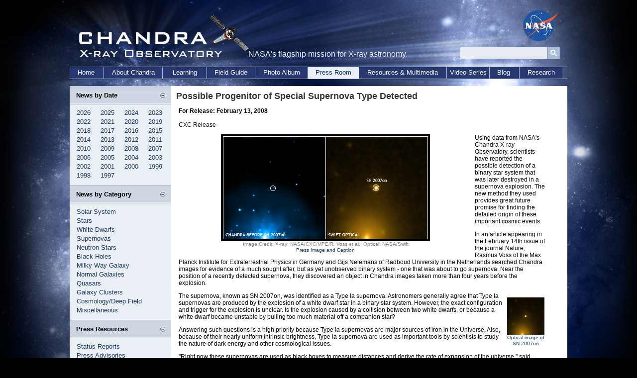

--- FILE ---
content_type: text/html; charset=UTF-8
request_url: https://xrtpub.harvard.edu/press/08_releases/press_021308.html
body_size: 24834
content:
<!DOCTYPE html PUBLIC "-//W3C//DTD XHTML 1.0 Transitional//EN"

    "http://www.w3.org/TR/xhtml1/DTD/xhtml1-transitional.dtd">

<html xmlns="http://www.w3.org/1999/xhtml" xml:lang="en" lang="en">

<head>

<meta http-equiv="Content-Type" content="text/html; charset=utf-8" />

<meta http-equiv="keywords" content="chandra, chandra press, chandra science, chandra news, chandra releases, press releases, press, science news, cxc, telescope, observatory, X-ray, astromomy, astrophysics, axaf" />

<meta http-equiv="description" content="An archive of press releases, status reports, interviews, biographies, and other materials and guidelines for the media and the public" />

<title>Chandra Press Room :: Possible Progenitor of Special Supernova Type Detected

 :: 13 February 08</title>


<link rel="stylesheet" type="text/css" media="screen" href="/incl/css/cxcpub_ws.css" title="normal" />

<!--<link rel="stylesheet" type="text/css" media="screen" href="/incl/css/cxcpub.css" title="User Style" />

<link rel="alternate stylesheet" type="text/css" media="screen" href="/incl/css/cxcpub.css" title="normal" />

<link rel="alternate stylesheet" type="text/css" media="screen" href="/incl/css/large.css" title="large" />

<link rel="alternate stylesheet" type="text/css" media="screen" href="/incl/css/larger.css" title="larger" />-->

<link rel="stylesheet" type="text/css" media="print" href="/incl/css/cxcpub_print.css" />

</head>

<body class="body">

   <div id="content_wrapper">

  <div id="skip"><a href="#main_content">Skip to Main Content</a></div> 
<!-- *********************************Start Menu****************************** -->

<script>
  (function(i,s,o,g,r,a,m){i['GoogleAnalyticsObject']=r;i[r]=i[r]||function(){
  (i[r].q=i[r].q||[]).push(arguments)},i[r].l=1*new Date();a=s.createElement(o),
  m=s.getElementsByTagName(o)[0];a.async=1;a.src=g;m.parentNode.insertBefore(a,m)
  })(window,document,'script','//www.google-analytics.com/analytics.js','ga');

  ga('create', 'UA-59094857-1', 'auto');
  ga('send', 'pageview');

</script>

<div id="header" style="position:relative;">
<div style="position:absolute; top:0px; left:0px; width:360px; height:130px;"><a href="/index.html"><img src="/graphics/top/wsn/chandra_head.gif" alt="NASA" width="360" height="130" border="0" /></a></div>
NASA's flagship mission for X-ray astronomy. 

<div style="position:absolute; top:-2px; left:892px; width:76px; height:63px;"><a href="https://www.nasa.gov" target="_blank"><img src="/graphics/top/wsn/nasa_logo.png" alt="NASA" width="76" height="63" border="0" /></a></div>
   <div style="position:absolute; top:65px; left:769px; ">

<div style="float:left; width:100%; padding-top:7px;">
<div id='cse-search-form' style='width: 100%;'></div>

<div style="float:left;">
<form name="cse" id="searchbox" action="https://chandra.si.edu/search_results.html" method="get">
<input type="hidden" name="cx" value="003361757393431828308:zeyfbwu-qxa" /><!-- Replace YOUR_CSEID with your CSE ID (!) -->
<input type="hidden" name="ie" value="utf-8" />
<input type="hidden" name="hl" value="en" />

<input name="q" type="text" title="Search..."/>

<div style="float:right;">
<input value="Go" type="image" src="/graphics/search_button_mag.jpg" width="25px" height="25px" name="sa" alt="search button image"/></div>
</form>
</div>
<style type='text/css'>
  input[type=text]{
    border: 1px solid #96a8be;
	padding: 0px 7px;
  
	width:160px;
	height:23px;
	background-color: #e9eef4;
	
	font-family:Candara, Arial, sans-serif;
    font-size:12px;
    line-height:12px;
}

  
</style>
</div>

</div>
   </div>


<div id="bottom_nav">
	<ul id="bnav_list">
	<li id="bnav_home"><a href="/">Home</a></li>
		<li id="bnav_about_chandra"><a href="/about/">About Chandra</a></li>
		<li id="bnav_education"><a href="/edu/">Learning</a></li>
		<li id="bnav_field_guide"><a href="/field_guide.html">Field Guide</a></li>
		<li id="bnav_photo_album"><a href="/photo/">Photo Album</a></li>
		<li id="bnav_press_room_current"><a href="/press/">Press Room</a></li>
		<li id="bnav_resources"><a href="/resources/">Resources & Multimedia</a></li>
		<!--<li id="bnav_multimedia"><a href="/resources/illustrations.html">Multimedia</a></li>-->
        <li id="bnav_podcasts"><a href="/resources/podcasts/">Video Series</a></li>
		<li id="bnav_blog"><a href="/blog/">Blog</a></li>
		<li id="bnav_research"><a href="/cxc/">Research</a></li>
		
	</ul>
    </div>
<!-- *********************************End Menu****************************** -->
  <br clear="all" />

<div id="main_content">

<div id="left_nav">



<div id="sec_left_top_title"><span class="subtitle">News by Date</span><script type="text/javascript">
<!--//
document.write('<div style="padding-right:12px; padding-top:3px; float:right; width:10px;"><a href="javascript::" onclick="showHide_about(\'item1\', \'button1\');" title="Show/hide items"><img src="/graphics/top/wsn/minus_blue.jpg" border="0" id="button1" name="button1" alt="Open and close menu tab" /></a></div>');
//-->
</script></div>
          
<script type="text/javascript">
<!--//
document.write('<div id="item1">');
//-->
</script>

<div style="padding-left:14px; padding-top:45px; padding-bottom:10px; background-color:#eaeff5; color:#676664; width:190px;">
	<span class="side_menu">
 		<div class="subMenu">
		<a href="/press/press_release.html">2026</a>&nbsp;&nbsp;&nbsp;&nbsp;
		<a href="/press/25_releases/">2025</a>&nbsp;&nbsp;&nbsp;&nbsp;
		<a href="/press/24_releases/">2024</a>&nbsp;&nbsp;&nbsp;&nbsp;
		<a href="/press/23_releases/">2023</a><br />
			<a href="/press/22_releases/">2022</a>&nbsp;&nbsp;&nbsp;&nbsp;
		    <a href="/press/21_releases/">2021</a>&nbsp;&nbsp;&nbsp;&nbsp;
			<a href="/press/20_releases/">2020</a>&nbsp;&nbsp;&nbsp;&nbsp;
			<a href="/press/19_releases/">2019</a><br />
			<a href="/press/18_releases/">2018</a>&nbsp;&nbsp;&nbsp;&nbsp;
			<a href="/press/17_releases/">2017</a>&nbsp;&nbsp;&nbsp;&nbsp;
			<a href="/press/16_releases/">2016</a>&nbsp;&nbsp;&nbsp;&nbsp;
			<a href="/press/15_releases/">2015</a><br />
			<a href="/press/14_releases/">2014</a>&nbsp;&nbsp;&nbsp;&nbsp;
			<a href="/press/13_releases/">2013</a>&nbsp;&nbsp;&nbsp;&nbsp;
			<a href="/press/12_releases/">2012</a>&nbsp;&nbsp;&nbsp;&nbsp;
			<a href="/press/11_releases/">2011</a><br />
			<a href="/press/10_releases/">2010</a>&nbsp;&nbsp;&nbsp;&nbsp;
			<a href="/press/09_releases/">2009</a>&nbsp;&nbsp;&nbsp;&nbsp;
			<a href="/press/08_releases/">2008</a>&nbsp;&nbsp;&nbsp;&nbsp;
			<a href="/press/07_releases/">2007</a><br />
			<a href="/press/06_releases/">2006</a>&nbsp;&nbsp;&nbsp;&nbsp;
			<a href="/press/05_releases/">2005</a>&nbsp;&nbsp;&nbsp;&nbsp;
			<a href="/press/04_releases/">2004</a>&nbsp;&nbsp;&nbsp;&nbsp;
			<a href="/press/03_releases/">2003</a><br />
			<a href="/press/02_releases/">2002</a>&nbsp;&nbsp;&nbsp;&nbsp;
			<a href="/press/01_releases/">2001</a>&nbsp;&nbsp;&nbsp;&nbsp;
			<a href="/press/00_releases/">2000</a>&nbsp;&nbsp;&nbsp;&nbsp;
			<a href="/press/99_releases/">1999</a><br />
			<a href="/press/98_releases/">1998</a>&nbsp;&nbsp;&nbsp;&nbsp;
			<a href="/press/97_releases/">1997</a>&nbsp;&nbsp;&nbsp;&nbsp;
		</div>
	</span>
</div>

<script type="text/javascript">
<!--//
document.write('</div>');
//-->
</script>

<div id="sec_left_title"><span class="subtitle">News by Category</span><script type="text/javascript">
<!--//
document.write('<div style="padding-right:12px; padding-top:3px; float:right; width:10px;"><a href="javascript::" onclick="showHide_about(\'item2\', \'button2\');" title="Show/hide items"><img src="/graphics/top/wsn/minus_blue.jpg" border="0" id="button2" name="button2"  alt="Open and close menu tab" /></a></div>');
//-->
</script></div>
          
<script type="text/javascript">
<!--//
document.write('<div id="item2">');
//-->
</script>
<div style="padding-left:14px; padding-top:45px; padding-bottom:10px; background-color:#eaeff5; color:#676664; width:190px;">
<span class="side_menu">

<a href="/press/category/solarsystem.html">Solar System</a><br />
<a href="/press/category/stars.html">Stars</a><br />
<a href="/press/category/whitedwarf_pne.html">White Dwarfs</a><br />
<a href="/press/category/snr.html">Supernovas</a><br />
<a href="/press/category/neutronstars.html">Neutron Stars</a><br />
<a href="/press/category/blackholes.html">Black Holes</a><br />
<a href="/press/category/milkyway.html">Milky Way Galaxy</a><br />
<a href="/press/category/galaxies.html">Normal Galaxies</a><br />
<a href="/press/category/quasars.html">Quasars</a><br />
<a href="/press/category/galaxyclusters.html">Galaxy Clusters</a><br />
<a href="/press/category/background.html">Cosmology/Deep Field</a><br />
<a href="/press/category/misc.html">Miscellaneous</a>
</span>
</div>
<script type="text/javascript">
<!--//
document.write('</div>');
//-->
</script>


<div id="sec_left_title2"><span class="subtitle">Press Resources</span><script type="text/javascript">
<!--//
document.write('<div style="padding-right:12px; padding-top:3px; float:right; width:10px;"><a href="javascript::" onclick="showHide_about(\'item4\', \'button4\');" title="Show/hide items"><img src="/graphics/top/wsn/minus_blue.jpg" border="0" id="button4" name="button4"  alt="Open and close menu tab" /></a></div>');
//-->
</script></div>
          
<script type="text/javascript">
<!--//
document.write('<div id="item4">');
//-->
</script>
<div style="padding-left:14px; padding-top:45px; padding-bottom:10px; background-color:#eaeff5; color:#676664; width:190px; border-bottom-color:#bbc0c6; border-bottom-width:1px; border-bottom-style:solid;">
<span class="side_menu">
<a href="/press/reports.html">Status Reports</a><br />
<a href="/press/advisories/index.html" name="PressAdvisories">Press Advisories</a><br />
<a href="/photo/chronological.html" name="ImageReleases">Image Releases</a><br />
<a href="/press/release_guidelines.html">Release Guidelines</a><br />
<a href="/photo/image_use.html">Image Use Policy</a>
</span>
</div>
<script type="text/javascript">
<!--//
document.write('</div>');
//-->
</script>

 <script type="text/javascript" language="javascript" src="/incl/scripts/show_hide.js"></script>


<div id="sec_left_short"><span class="subtitle">Web Shortcuts</span><script type="text/javascript">
<!--//
document.write('<div style="padding-right:12px; padding-top:3px; float:right; width:10px;"><a href="javascript::" onclick="showHide_aboutgray(\'item3\', \'button3\');" title="Show/hide items"><img src="/graphics/top/wsn/minus_gray.jpg" border="0" id="button3" name="button3"  alt="Open and close menu tab" /></a></div>');
//-->
</script></div>
          
<script type="text/javascript">
<!--//
document.write('<div id="item3">');
//-->
</script>
<div style="padding-left:14px; padding-top:45px; padding-bottom:10px; background-color:#cccccc; color:#676664; width:190px; border-bottom-color:#bbc0c6; border-bottom-width:1px; border-bottom-style:solid;">
<span class="side_menu">
<a href="/blog/">Chandra Blog</a><br />
<a href="/resources/feeds.html">RSS Feed</a><br />
<a href="/photo/image_use.html">Image Use Policy</a><br />
<a href="/resources/faq/index.html">Questions & Answers</a><br />
<a href="/resources/glossaryA.html">Glossary of Terms</a></span>
</div>
<script type="text/javascript">
<!--//
document.write('</div>');
//-->
</script>

<!-- *********************************Start Menu****************************** -->

<!--<div id="sec_left_short" ><span class="subtitle">Related Links</div>
<div style="padding-left:14px; padding-top:45px; padding-bottom:10px; background-color:#cccccc; color:#676664; width:190px; border-bottom-color:#bbc0c6; border-bottom-width:1px; border-bottom-style:solid;">
<span class="side_menu">

<div style="padding:8px;"><a href="/press/">Press Index</a></div>
<div style="padding:8px;"><a href="/press/press_release.html">Press Releases by Date</a></div>
<div style="padding:8px;"><a href="/press/category/snr.html">Supernovas &amp; Supernova Remnants </a></div>-->
<!--<br />
</span></div>-->


<!-- *********************************End Menu****************************** -->




<!-- *********************************Start Menu****************************** -->

<!--<div id="sec_left_short" ><span class="subtitle">Chandra @ NASA</span></div>
<div style="padding-left:14px; padding-top:45px; padding-bottom:10px; background-color:#cccccc; color:#676664; width:190px; border-bottom-color:#bbc0c6; border-bottom-width:1px; border-bottom-style:solid;">
<span class="side_menu">
<div style="padding:8px;"><a href="http://www.nasa.gov/mission_pages/chandra/main/index.html" target="_blank">Visit</a> the Chandra pages at the NASA portal (opens in new window)</div>
</span></div>-->


<!-- *********************************End Menu****************************** -->




<!-- *********************************Start Menu****************************** -->

<!--<div id="sec_left_short" ><span class="subtitle">Image Use</span></div>
<div style="padding-left:14px; padding-top:45px; padding-bottom:10px; background-color:#cccccc; color:#676664; width:190px; border-bottom-color:#bbc0c6; border-bottom-width:1px; border-bottom-style:solid;">
<span class="side_menu">

<div style="padding:8px;"><a href="/photo/image_use.html">Image Use Policy &amp; Request Form</a><br />Guidelines for utilizing images, applets, movies, and animations featured in this Web Site.</div>

</span></div>-->


<!-- *********************************End Menu****************************** -->



</div>

<div id="content">

<span class="press_title">Possible Progenitor of Special Supernova Type Detected</span>





 







<p><strong>For Release: February 13, 2008</strong><br />

<br />



CXC Release</p>



<div style="float:left; width:420px; padding-left:90px; padding-right:90px; padding-bottom:10px; text-align:center;" class="caption">

<a href="/photo/2008/ngc1404/"><img src="/photo/2008/ngc1404/ngc1404_420.jpg" alt="SN 2007on in NGC 1404" width="420" height="215" border="0" /></a><br />Image Credit: X-ray: NASA/CXC/MPE/R. Voss et al.; Optical: NASA/Swift<br /><a href="/photo/2008/ngc1404/">Press Image and Caption</a></div>







<p>Using data from NASA's Chandra X-ray Observatory, scientists have

reported the possible detection of a binary star system that was later

destroyed in a supernova explosion. The new method they used provides

great future promise for finding the detailed origin of these important

cosmic events.</p>





<p>In an article appearing in the February 14th issue of the journal

Nature, Rasmus Voss of the Max Planck Institute for Extraterrestrial

Physics in Germany and Gijs Nelemans of Radboud University in the

Netherlands searched Chandra images for evidence of a much sought after,

but as yet unobserved binary system - one that was about to go

supernova. Near the position of a recently detected supernova, they

discovered an object in Chandra images taken more than four years before

the explosion.</p>





<div style="float:right; width: 75px; margin: 1em; text-align:center;" class="caption"><a href="/photo/2008/ngc1404/more.html#ngc1404_swift"><img src="/photo/2008/ngc1404/ngc1404_swift_thm75.jpg" width="75" height="75" alt="Optical image of SN 2007on" border="0" /></a><br /><a href="/photo/2008/ngc1404/more.html#ngc1404_swift">Optical image of SN 2007on </a></div>





<p>The supernova, known as SN 2007on, was identified as a Type Ia

supernova. Astronomers generally agree that Type Ia supernovas are

produced by the explosion of a white dwarf star in a binary star system.

However, the exact configuration and trigger for the explosion is

unclear. Is the explosion caused by a collision between two white

dwarfs, or because a white dwarf became unstable by pulling too much

material off a companion star?</p>





<p>Answering such questions is a high priority because Type Ia supernovas

are major sources of iron in the Universe. Also, because of their

nearly uniform intrinsic brightness, Type Ia supernova are used as

important tools by scientists to study the nature of dark energy and

other cosmological issues.</p>




 

 <p>&quot;Right now these supernovas are used as black boxes to measure distances

and derive the rate of expansion of the universe,&quot; said Nelemans. &quot;What

we're trying to do is look inside the box.&quot;</p>





<p>If the supernova explosion is caused by material being pulled off a

companion star onto the white dwarf, fusion of this material on the

surface of the star should heat the star and produce a strong source of

X-radiation prior to the explosion. Once the supernova explosion

occurs, the white dwarf is expected to be completely destroyed and then

would be undetectable in X-rays. In the merger scenario, the intensity

of X-ray emission prior to the explosion is expected to be much weaker.</p>



<p>Based on the detection of a fairly strong X-ray source at approximately

the position of SN 2007on 4 years before the explosion, Voss and

Nelemans conclude that the data support the scenario where matter is

pulled off a companion star. The small number of X-ray sources in the

field implies that there is only a small chance of an unrelated source

being so close by coincidence. Also, the X-ray source has similar

properties to those expected for fusion on a white dwarf, unlike most

X-ray sources in the sky.</p>





<p>However, in follow-up studies, Voss, Nelemans and colleagues Gijs

Roelofs (Harvard-Smithsonian Center for Astrophysics, Cambridge, Mass.)

and Cees Bassa (McGill University, Canada) used higher-quality optical

images to better determine the supernova's position. This work, which is

not yet published, shows a small, but significant difference in the

measured positions of the supernova and the X-ray source, suggesting the

source may not be the progenitor.</p>



<p>Follow-up Chandra observations hint that the X-ray object has

disappeared, but further observations are needed to finally decide

whether the source was the progenitor or not.</p>





<p>The team is also applying this new method to other supernovas and has

high hopes that they will eventually succeed in identifying the elusive

cause of at least some of these explosions.</p>







<p>&quot;We're very excited about opening up a new way of studying supernovas,

even though we're not sure that we've seen this particular stellar bomb

before it exploded,&quot; said Gijs Roelofs. &quot;We're very confident that

we'll learn a lot more about these important supernovas in the future.&quot;</p>





<p>Voss agrees that, even if the X-ray source is not found to be the

progenitor of SN 2007on, the hunt is worth the effort.</p>





<p>&quot;Finding the progenitor to one of these Type Ia supernovas is a great

chase in astronomy right now,&quot; he said. &quot;These supernovas are great

tools for studying dark energy, but if we knew more about how they form

they might become even better tools.&quot;</p>





<p>Rasmus Voss receives support from the Excellence Cluster Universe in

Garching, Germany. NASA's Marshall Space Flight Center, Huntsville,

Ala., manages the Chandra program for the agency's Science Mission

Directorate. The Smithsonian Astrophysical Observatory controls science

and flight operations from the Chandra X-ray Center in Cambridge, Mass</p>





<div style="text-align: center;">

Additional information and images are available at:<br />

<a href="/edu/touch/">http://chandra.harvard.edu/</a><br />

and<br />

<a href="http://chandra.nasa.gov">http://chandra.nasa.gov</a><br />

</div>







<p> <b>MEDIA CONTACTS</b><br /><br />



Jennifer Morcone<br />

Marshall Space Flight Center, Huntsville, Ala.<br />

256-544-7199<br />

<a href="mailto:jennifer.j.morcone@nasa.gov">jennifer.j.morcone@nasa.gov</a><br />

<br />



Megan Watzke<br />

Chandra X-ray Center, Cambridge, Mass.<br />

617-496-7998<br />

<a href="mailto:mwatzke@cfa.harvard.edu">mwatzke@cfa.harvard.edu</a>

</p>





<br /><br />







  <br clear="all" />

        <div id="footer">

	<div style="border-top-color:#666666; border-top-style:dotted; border-top-width:1px; width:93%; float:left;">

	<div style="float:left; width:100%" class="text">
		<div style="padding-top:5px;">
			<div style="padding-bottom:5px;">
			<a href="/index.html">CXC Home</a> | <a href="/search.html">Search</a> | <a href="/help.html">Help</a> | <a href="/photo/image_use.html">Image Use Policy</a> | <a href="/photo/chronological.html">Latest Images</a> | <a href="https://www.si.edu/privacy">Privacy</a> | <a href="https://www.nasa.gov/accessibility">Accessibility</a> | <a href="/resources/glossaryA.html">Glossary</a> | <a href="/resources/faq/index.html">Q&amp;A</a> 
            </div>
			<div style="padding-top:5px;">
            <a href="/photo/xml/"><img src="/graphics/top/icon.wd.xml.gif" width="24" height="11" alt="RSS Feed" border="0" /></a>&nbsp;<a href="/photo/xml/">Photo</a> | <a href="/press/xml/"><img src="/graphics/top/icon.wd.xml.gif" width="24" height="11" alt="RSS Feed" border="0" /></a>&nbsp;<a href="/press/xml/">Press</a> | <a href="/blog/"><img src="/graphics/top/icon.wd.xml.gif" width="24" height="11" alt="Blog Icon Image" border="0" /></a>&nbsp;<a href="/blog/">Blog</a> | <a href="/resources/feeds.html"><img src="/graphics/top/icon.wd.xml.gif" width="24" height="11" alt="Blog" border="0" /></a>&nbsp;<a href="/resources/feeds.html">More Feeds</a>
        </div>
           </div>
          </div>



<div style="clear: left; float:left; width:100%;">

	<div style="float:left; width:49%; padding-top:20px;">		
		<div class="footer" style="padding-bottom:18px;">
		[News by email: <a href="/chronicle/news_priv.html">Chandra Digest</a>]<br />
[Contact us: <a href="mailto:cxcpub@cfa.harvard.edu">cxcpub@cfa.harvard.edu</a>]
		</div>
        <div style="padding-top:25px;"><span class="footer">Harvard-Smithsonian Center for Astrophysics<br />60 Garden Street, Cambridge, MA 02138 USA<br />Phone: 617.496.7941 Fax: 617.495.7356</span>
        <br /><br />
        <!--Text Size:<br />
		<a title="normal text" href="?set=cxcpub"><img src="/graphics/font_normal.jpg" alt="normal font" width="15" height="17" border="0" /></a>
<a title="large text" href="?set=large"><img src="/graphics/large_font.jpg" alt="large font" width="16" height="17" border="0" /></a>
		<a title="larger text" href="?set=larger"><img src="/graphics/font_larger.jpg" alt="larger font" width="19" height="17" border="0" /></a>-->
        </div>
       </div>

<div style="float:right; width:50%; padding-top:20px;">
<div>
<map name="logos" id="logos">
<area shape="circle" coords="26,24,20" alt="NASA's Home Page" href="https://www.nasa.gov/" target="_blank" />
<area shape="circle" coords="72,25,19" alt="Smithsonian's Home Page" href="https://www.si.edu/" target="_blank" />
<area shape="circle" coords="112,22,18" alt="CXC Home Page" href="https://chandra.harvard.edu" />
</map>
<img src="/graphics/pub/logos.gif" width="137" height="51" border="0" usemap="#logos" alt="Image Map for NASA's, Smithsonian and Chandra's Home Pages" />
</div>
<div style="padding-top:20px;" >
<span class="footer">Operated for NASA by SAO<br />This site was developed with funding from NASA under Contract NAS8-03060.</span>
</div>
</div>
</div>
</div>
<!--<script src="https://www.google-analytics.com/urchin.js" type="text/javascript">
</script>
<script type="text/javascript">
_uacct = "UA-123456-1";
urchinTracker();
</script>-->

<br clear="all" />

<!-- START OF SmartSource Data Collector TAG -->
<!-- Copyright (c) 1996-2012 Webtrends Inc.  All rights reserved. -->
<!-- Version: 9.4.0 -->
<!-- Tag Builder Version: 4.0  -->
<!-- Created: 3/22/2012 5:40:28 PM -->
<script src="/incl/scripts/webtrends.js" type="text/javascript"></script>
<!-- ----------------------------------------------------------------------------------- -->
<!-- Warning: The two script blocks below must remain inline. Moving them to an external -->
<!-- JavaScript include file can cause serious problems with cross-domain tracking.      -->
<!-- ----------------------------------------------------------------------------------- -->
<script type="text/javascript">
//<![CDATA[
var _tag=new WebTrends();
_tag.dcsGetId();
//]]>
</script>
<script type="text/javascript">
//<![CDATA[
_tag.dcsCustom=function(){
// Add custom parameters here.
//_tag.DCSext.param_name=param_value;
}
_tag.dcsCollect();
//]]>
</script>
<noscript>
<div><img alt="DCSIMG" id="DCSIMG" width="1" height="1" src="//logs1.smithsonian.museum/dcsx49imdadzpxzz2hqgi3i9h_5i4g/njs.gif?dcsuri=/nojavascript&amp;WT.js=No&amp;WT.tv=9.4.0&amp;dcssip=www.chandra.harvard.edu"/></div>
</noscript>
<!-- END OF SmartSource Data Collector TAG -->

<div align="right">Revised: June 08, 2022
</div>

</div>

</div>

   </div>

<br clear="all" /><br /><br />

</div>





</body>

</html>





--- FILE ---
content_type: text/css
request_url: https://xrtpub.harvard.edu/incl/css/cxcpub_ws.css
body_size: 48737
content:
html, body { margin: 0; padding: 0; }
body {
	text-align:center;
	background-color:#000;
	background-image:url('/graphics/top/wsn/bg.jpg');
	background-repeat:no-repeat;
	background-position: top;
	font-family:Arial, Helvetica, sans-serif;
	font-size:12px;
	}

p a:link {text-decoration: none; color:#3a80f4 } 
p a:visited {text-decoration: none; color:#3a80f4 }
p a:active {text-decoration: none; color: #3a80f4;}
p a:hover {text-decoration: none; color: #73767b;}

h2 {
color:#333333;
font-family:Arial, Helvetica, sans-serif;
font-variant:small-caps;
font-size:18px;
margin:0;
padding:0;
}

h3 {
font-family:Arial, Helvetica, sans-serif;
font-variant:small-caps;
font-weight:700;
color:#333333;
font-size: 18px;
}

h4 {
font-family:Arial, Helvetica, sans-serif;
font-variant:small-caps;
font-weight:700;
color:#333333;
font-size: 14px;
margin:0;
padding:0;
}

/*style for new site needed for old site lp 03/28/12*/
.side_menu {
	font-size:10pt;
	color:#4c4c4c;
	font-family: Arial, Helvetica, sans-serif;
	line-height:18px;
	}
.subtitle {
	font-size:10pt;
	font-weight:bold;
	font-family: Arial, Helvetica, sans-serif;
	color:#000000;
	}
#sec_left_top_title{
	width:191px;
	margin-right:6px;
	float:left;
	background-image:url(/graphics/top/wsn/sec_left_top_title_bg.jpg);
	background-repeat:repeat-x;
	height:26px;
	padding-left:13px;
	padding-top:11px;
}

#sec_left_title{
	width:191px;
	margin-right:6px;
	float:left;
	background-image:url(/graphics/top/wsn/sec_left_title_bg.jpg);
	background-repeat:repeat-x;
	height:26px;
	padding-left:13px;
	padding-top:11px;
}

#sec_left_title2{
	width:191px;
	margin-right:6px;
	float:left;
	background-image:url(/graphics/top/wsn/sec_left_title_bg.jpg);
	background-repeat:repeat-x;
	height:26px;
	padding-left:13px;
	padding-top:11px;
}

#sec_left_title3{
	width:191px;
	margin-right:6px;
	float:left;
	background-image:url(/graphics/top/wsn/sec_left_title_bg.jpg);
	background-repeat:repeat-x;
	height:26px;
	padding-left:13px;
	padding-top:11px;
}

#sec_left_short{
	width:191px;
	margin-right:6px;
	float:left;
	background-image:url(/graphics/top/wsn/sec_left_short_bg.jpg);
	background-repeat:repeat-x;
	height:26px;
	padding-left:13px;
	padding-top:11px;
}

#sec_left_short2{
	width:191px;
	margin-right:6px;
	float:left;
	background-image:url(/graphics/top/wsn/sec_left_short_bg.jpg);
	background-repeat:repeat-x;
	height:26px;
	padding-left:13px;
	padding-top:11px;
}

#sec_left_mid_title{
	width:556px;
	float:left;
	background-image:url(/graphics/top/wsn/sec_right_top_title_bg.jpg);
	background-repeat:repeat-x;
	height:26px;
	padding-left:13px;
	padding-top:11px;
}

#sec_left_bottom_title{
	width:556px;
	float:left;
	background-image:url(/graphics/top/wsn/sec_left_bottom_title_bg.jpg);
	background-repeat:repeat-x;
	height:26px;
	padding-left:13px;
	padding-top:11px;
}


p {
padding-left:5px;
padding-right:8px;
}

/*body {
	background-color: #000000;
	color: #000000;
	font-family: sans-serif;
	font-size: 12px;
}*/
/* new styles for wide screen */

.mission {
background-image:url(/graphics/ws/ltBlue_bg.jpg);
width:365px;
height:45px;
padding-left:10px;
padding-top:5px;
padding-right:5px;
padding-bottom:3px;
border-top-color:#223850;
border-top-style:dotted;
border-top-width:1px;
border-left-color:#b6bbd9;
border-left-style:solid;
border-left-width:1px;
border-right-color:#b6bbd9;
border-right-style:solid;
border-right-width:1px;
}

/*photo album icons*/
.pa_icon {
width:28px;
float:left;
}
.pa_icon_text {
width:140px;
float:left;
padding-top:7px;
text-align:left;
}
.pa_icon_wrap {
float:left;
width:170px;
padding:0px;
clear:both;
}
.pa_icon_wrap_last {
float:left;
width:170px;
padding-bottom:5px;
clear:both;
}

/*photo album more page */
.more_wrapper {
width:585px;
float:left;
margin:5px;
clear:both;
}
.more_number {
float:left;
width:15px;
}
.more_number_over_ten {
float:left;
width:20px;
}
.more_image {
float:left;
width:75px;
padding:5px;
text-align:center;
}
.more_image_multi {
float:left;
width:580px;
padding:5px;
text-align:center;

}
.more_caption {
float:left;
padding:5px;
width:470px;
}
.more_caption_multi {
float:left;
padding:5px;
width:580px;
padding-left:15px;
clear:both;
}

/*photo album anim page */
.anim_wrapper {
width:585px;
float:left;
margin:5px;
clear:both;
}
.anim_image {
float:left;
width:100px;
padding:5px;
text-align:center;
}
.anim_caption {
float:left;
padding:5px;
width:460px;
}

/*resources section*/
.resources_box_wrapper {
float:left;
width:100%;
background-image:url(/graphics/ws/resources_bg.jpg);
background-repeat:repeat-x; 
background-position:bottom;
border-bottom-style:dotted;
border-bottom-color:#666666;
border-bottom-width:1px;
clear:both;
margin-bottom:15px;
}
.resources_thm {
width:85px;
float:left;
padding-left:5px;
padding-right:5px;
}

.resources_pins_thm {
width:150px;
float:left;
padding-left:5px;
padding-right:5px;
}

.animations_thm {
width:110px;
float:left;
padding-left:5px;
padding-right:5px;
}
.resources_thm_multi {
width:auto;
padding-left:5px;
padding-right:5px;
padding-bottom:10px;
float:left;
clear:both;
}
.resources_text {
width:500px;
float:left;
padding-left:5px;
padding-right:5px;
}
.animations_text {
width:400px;
float:left;
padding-left:5px;
padding-right:5px;
}
.resources_download_wrapper {
float:left;
width:100%;
}
.resources_download {
padding-left:10px;
width:85px;
padding-top:10px;
padding-right:5px;
padding-bottom:10px;
float:left;
}

.resources_pins_link {
padding-left:10px;
padding-top:10px;
padding-right:5px;
padding-bottom:10px;
float:left;
}

.resources_download_links {
width:500px;
float:left;
padding-top:10px;
padding-right:5px;
padding-bottom:10px;
}


.left_press a:hover {
color:#666666;
}
.leftside_podcast {
background-image:url(/graphics/ws/ltBlue_bg.jpg);
background-repeat:repeat;
width:inherit;
padding-left:3px;
}
.image {
padding:5px;
}

.web_shortcuts span {
padding-right:5px;


}
.web_shortcuts a {
color:#000000;
text-decoration:none;
}
.web_shortcuts a:hover {
color: #888888;
   text-decoration:none;
   }
.leftside_bg {
background-image:url(/graphics/ws/podcasts_bg.jpg);
background-repeat:repeat-x;
height:26px;
font-size:15px;
font-family:Arial, Helvetica, sans-serif;
/*font-family:"Bank Gothic";*/
/*font-variant:small-caps;*/
font-weight:500;
text-align:left;
padding-left:5px;
color:#333333;
}   
.leftside_bg_white {
background-image:url(/graphics/ws/star_bg.jpg);
background-repeat:repeat-x;
height:26px;
font-size:15px;
font-family:Arial, Helvetica, sans-serif;
/*font-family:"Bank Gothic";*/
/*font-variant:small-caps;*/
font-weight:500;
text-align:right;
width:100%;
color:#333333;
}
.homeNav {
/*margin-top:16px;*/
font-size:15px;
width: 99%;
height: 22px;
font-family:Arial, Helvetica, sans-serif;
/*font-family:"Bank Gothic";*/
/*font-variant:small-caps;*/
font-weight:500;
text-align:right;
color:#003366;
 border-bottom-color:#aebfd7;
   border-bottom-style:dotted;
   border-bottom-width:1px;
   /*float:right;*/
   clear:both;
}

.homeNav a {
padding-right:1px;
text-align:right;
text-decoration:none;
color:#003366;
}
.homeNav a:hover {
text-align:right;
text-decoration:none;
color:#667e9b;
}

.page_title {
color:#333333;
font-family:Arial, Helvetica, sans-serif;
/*font-family:"Bank Gothic";*/
font-variant:small-caps;
font-size:18px;
}
.press_title {
color:#333333;
font-size:18px;
/*font-stretch:expanded;*/
font-family:Arial, Helvetica, sans-serif;
font-weight:800;
}
p.intro {
border-bottom-color:#aebfd7;
border-bottom-style:dotted;
border-bottom-width:1px;
padding-bottom:10px;
}
#content_wrapper {
	width:1000px;
margin-right:auto; 
margin-left:auto; 
/*background-image:url(/graphics/top/wsn/black_trans_bg.png);
background-repeat:repeat;*/
margin-top:10px;
height:100%;	
	
/*float:left;
width:796px;
background-color:#ffffff;
margin-top:10px;
margin-left:10px;
padding-bottom:20px;
overflow:hidden;
*/
}
#content_wrapper_skymap {
width:1000px;
margin-right:auto; 
margin-left:auto; 
/*background-image:url(/graphics/top/wsn/black_trans_bg.png);*/
background-repeat:repeat;
margin-top:10px;
height:100%;		
	
/*float:left;
width:995px;
margin-top:10px;
margin-left:10px;
padding-bottom:20px;*/

}
* html #content_wrapper{
  height: 1%; /* So IE plays nice */
}


#banner {
	width: 769px;
	height: 90px;
	padding: 0px;
	margin: 0px;
}

#header {
	width:933px; 
	height:23px; 
	margin-right:auto; 
	margin-left:auto; 
	margin-top:22px;
	margin-bottom:11px;
	background-image:url('/graphics/top/wsn/header.png');
	background-repeat:no-repeat;
	color:#e9eef4;
	font-size:16px;
	font-family:Arial, Helvetica, sans-serif;
	padding-top:78px;
	padding-left:38px;
position:relative;
	}
	
	#search {
		float:left; 
		padding-left:7px; 
		width:194px; 
		height:24px; 
		background-image:url('/graphics/top/wsn/search_bg.jpg'); 
		background-repeat:no-repeat; 
		}
A:link {text-decoration: none; color: #1a3862;}
A:visited {text-decoration: none; color: #1a3862; }
A:hover {text-decoration: none; color: #73767b; }
A:active {text-decoration: none; color: #73767b; }
	
#wrapper {
/*position:relative;*/
margin-right:auto; 
margin-left:auto; 
overflow:hidden;
/*float:left;*/
width:1000px;
	
/*background-color:#000000;*/
}
#wrapper_skymap {
float:left;
	width: 933px;
	margin-bottom:11px;
	/*background-image:url(/graphics/ws/skymap_bg.jpg);*/
	/*background-repeat:repeat-x;*/
}
#main_header {
	width:933px; 
	height:23px; 
	margin-right:auto; 
	margin-left:auto; 
	margin-top:22px;
	margin-bottom:11px;
	/*background-image:url('/graphics/top/wsn/header.png');
	background-repeat:no-repeat;
	color:#e9eef4;*/
	font-size:16px;
	font-family:Arial, Helvetica, sans-serif;
	padding-top:78px;
	padding-left:38px;
position:relative;
/*width:933px; 
height:23px;*/
/*padding: 0px;
	margin: 0px;
display: block;	
clear: both;*/
/*background-color:#000000;*/
}
#header_shadow {
	display: block;
	width: 100%;
	height: 7px;
	padding:0px;
	margin:0px;
	background-image: url(/graphics/ws/header_shadow.gif);
	background-repeat: repeat-x;
	background-color: #fff;
	clear:both;
}
#header_shadow_bottom {
	display: block;
	width: 100%;
	height: 6px;
	padding:0px;
	margin:0px;
	background-image: url(/graphics/ws/shadowAlpha.png);
	background-repeat: repeat-x;
	/*background-color: #fff;*/
	clear:both;
}
#main_nav {
width:796px;
height:30px;
color:#FFFFFF;
background-color:#0c2d50;
border-top-color:#FFFFFF;
border-top-style:dashed;
border-top-width:1px;
border-bottom-color:#FFFFFF;
border-bottom-style:dotted;
border-bottom-width:1px;
}


#main_nav a {
text-decoration:none;
color:#ffffff;
}
#nav_list {
font-weight:500;
font-size:14px;
font-family:Arial, Helvetica, sans-serif;
/*font-family:"Bank Gothic";*/
/*font-variant:small-caps;*/
	display: inline;
	list-style: none;
	margin: 0px;
		
}

#nav_list li {
margin:5px;
	float: left;
	padding-right:4px;
	padding-top:2px;
	padding-bottom:2px;
}
#nav_list li:hover {
background-color:#99FF00;

}
#main_content {
/*padding-top:10px;*/
float:left;
clear:both;
width:100%;
overflow: hidden;
background-color:#FFFFFF;
text-align:left;
/*background-image:url(/graphics/ws/ltBlue_bg.jpg);*/
/*background-color:#ffffff;*/
}
#content {
float:left;
background-color:#ffffff;
width:75%;
padding-top:10px;
padding-left:2px;
margin-left:2px;
margin-right:2px;
}
/*or the chronical pages lp-12/14/2011*/
#content_chron {
float:left;
background-color:#ffffff;
width:73%;
padding-left:2px;
margin-left:2px;
margin-right:2px;
}

#content_map {
float:left;
background-color:#000000;
width:100%;
/*padding-left:4px;*/
/*overflow-x: hidden;
overflow-y: hidden;*/
/*border-left-color:#b5c4d2;
border-left-style:solid;
border-left-width:thin;*/
}
/*style for pages with right colunm pictures*/
#content_text {
width:65%;
float:left;
/*padding-left:4px;
padding-right:0px;*/

}

#images_right {
width:33%;
float:right;
padding-bottom:2000px;
margin-bottom:-2000px;
background-image:url(/graphics/ws/ltBlue_bg.jpg);
 border-top-color:#aebfd7;
   border-top-style:dotted;
   border-top-width:1px;
}


#left_nav {
/*float:left;
width:20%;
padding-bottom:2000px;
margin-bottom:-2000px;
	background-image:url(/graphics/ws/ltBlue_bg.jpg);*/
/*background-color:#FFFFFF;*/
/*border-right-color:#b5c4d2;
border-right-style:solid;
border-right-width:thin;*/

width:204px;
	margin-right:6px;
	float:left;
	background-color:#bababa;
	padding-bottom:2000px; margin-bottom:-2000px;

}
#middle_content {
float:left;
width:64%;
background-color:#FFFFFF;
}
#about_middle {
float:left;
width:100%;
margin:0px;
padding-bottom:5px;
}
#right_multimedi {
float:right;
width:35%;
background-color:#FFFFFF;

}
#right_multimedi_first {
width:100%;
padding-left:3px;
background-color:#FFFFFF;

}
#right_multimedi_second {
width:100%;
padding-left:10px;
background-color:#FFFFFF;

}
#right_multimedi_cloud {
float:left;
width:95%;
padding-left:2px;
background-color:#FFFFFF;
border-color:#e9eef4;
border-style:solid;
border-left-width:thin;
}
#footer {
/*width:610px;*/
background-color: #ffffff;
padding-bottom:10px;
padding-left:5px;
padding-right:5px;
padding-top:5px;

}
#btm_multimedi {
width:100%;
background-color:#FFFFFF;
float:left;
}
#chron_multimedi {
float:left;
background-image:url(/graphics/ws/chron_multimedi.jpg);
background-repeat:no-repeat;
width:49%;
height:99px;
padding-top:33px;
padding-bottom:5px;
}

#nn_multimedi {
float:left;
background-image:url(/graphics/ws/nn_multimedi.jpg);
background-repeat:no-repeat;
width:49%;
height:99px;
padding-top:33px;
padding-bottom:5px;

}
#blog_multimedi {
float:left;
background-image:url(/graphics/ws/blog_multimedi.jpg);
background-repeat:no-repeat;
width:100%;
height:200px;
padding-top:33px;
padding-bottom:5px;
}
.btm_multi_titles {
	font-family:Arial, Helvetica, sans-serif;
/*font-family:"Bank Gothic";*/
font-size:13px;
font-weight:700;
color:#114170;
text-align:left;
padding-left:10px;
}
.btm_multi_titles a {
text-decoration:none;
color:#114170;
}
.btm_multi_titles a:hover {
text-decoration:none;
color:#888888;;
}
.btm_multi_text {
font-family:Arial, Helvetica, sans-serif;
font-size:12px;
color:#333333;
padding-top:5px;
padding-left:5px;
padding-right:25px;
}


/*rounded corner box - black */

.roundcont_black {
	width: 100%;
	background-color: #000000;
	color: #000000;
	
}

.roundcont_black p {
	margin: 0 10px;
	color:#FFFFFF;
}

.roundtop_black { 
	background: url(/graphics/top/ws/tr_black.gif) no-repeat top right; 
}

.roundbottom_black {
	background: url(/graphics/top/ws/br_black.gif) no-repeat top right;
}
img.corner {
   width: 10px;
   height: 10px;
   border: none;
   display: block !important;
}

img.cornerBottom {
 /*  width: 161px;*/
   height: 10px;
   border: none;
   display: block !important;
}



/* left navigation */

.mainDiv
{
/*margin:1px;*/
}
.mainDiv span {
padding-right:2px;


}
.topItem
{
font-size:15px;
background-repeat:no-repeat;
width: 100%;
height: 22px;
font-family:Arial, Helvetica, sans-serif;
/*font-family:"Bank Gothic";*/
/*font-variant:small-caps;*/
font-weight:500;
text-align:right;
padding-bottom:0px;
/*text-indent:15px;*/

color:#003366;
background:url(/graphics/ws/menu_minus2.jpg) no-repeat 0 0;
}

.topItemOver
{
font-size:15px;
background-repeat:no-repeat;
width: 100%;
height: 22px;
font-family:Arial, Helvetica, sans-serif;
/*font-family:"Bank Gothic";*/
/*font-variant:small-caps;*/
font-weight:500;
text-align:right;
/*text-indent:15px;*/
/*padding:3px;*/

background: url(/graphics/ws/menu_minus2.jpg) no-repeat 0 0;
color:#667e9b;
cursor:default; 
}

.topItemClose
{
font-size:15px;
background-repeat:no-repeat;
width: 100%;
height: 22px;
font-family:Arial, Helvetica, sans-serif;
/*font-family:"Bank Gothic";*/
/*font-variant:small-caps;*/
font-weight:500;
text-align:right;
/*text-indent:15px;*/
/*padding:3px;*/
 border-bottom-color:#aebfd7;
   border-bottom-style:dotted;
   border-bottom-width:1px;
color:#223850;
background: url(/graphics/ws/menu_plus2.jpg) no-repeat 0 0;

}


.topItemCloseOver
{
font-size:15px;
background-repeat:no-repeat;
width: 100%;
height: 22px;
font-family:Arial, Helvetica, sans-serif;
/*font-family:"Bank Gothic";*/
/*font-variant:small-caps;*/
font-weight:500;
text-align:right;
/*text-indent:15px;*/
/*padding:3px;*/
border-bottom-color:#aebfd7;
   border-bottom-style:dotted;
   border-bottom-width:1px;
color:#667e9b;
background: url(/graphics/ws/menu_plus2.jpg) no-repeat 0 0;

}

.dropMenu
{


}

.subMenu
{
display:block;


}
.subMenu span {
padding-right:5px;
}
.subItem
{ 
clear:left;
font-size:13px;
font-family:Arial, Helvetica, sans-serif;
/*font-family:"Bank Gothic";*/
/*font-variant:small-caps;*/
font-weight:500;
   height: 15px;
	
   border-bottom-color:#aebfd7;
   border-bottom-style:dotted;
   border-bottom-width:1px;
   text-align:right;
}

.subItem a
{
   text-decoration: none;
   color: #000000;
}

.subItemOver
{
font-family:Arial, Helvetica, sans-serif;
font-size:13px;
/*font-family:"Bank Gothic";*/
/*font-variant:small-caps;*/
font-weight:500;
    height: 15px;
	
   border-bottom-color:#aebfd7;
   border-bottom-style:dotted;
   border-bottom-width:1px;
   color: #888888;
   text-align:right;
}


.subItemOver  a
{

   color: #888888;
   text-decoration:none;

   
}

.drop
{
border-right-color: #0e416e;
border-right-style:solid;
border-left-width:thin;
}

/* Tag Cloud styles */
.tag_cloud
    {padding: 3px; text-decoration: none;
    font-family: verdana;     }
.tag_cloud:link  { color: #28538a; }
.tag_cloud:visited { color: #0139b4; }
.tag_cloud:hover { color: #28538a; background: #000000; }
.tag_cloud:active { color: #28538a; background: #000000; }


/* end */
ul {
	font-family: sans-serif;
	font-size: 12px;
	list-style-position: outside;
}

ul.arrowblue2 {
	list-style-image: url(/graphics/bullets/arrowblue_sm.gif);
}
ul.tinyblue {
	list-style-image: url(/graphics/tinybullet_ltblue.jpg);
}
ul.bullet2 {
	list-style-image: url(/graphics/bullets/bullet2.gif);
}

ol {
	font-family: sans-serif;
	font-size: 12px;
	list-style-position: outside;
}

ol.letters {
	list-style-type: upper-alpha;
}

ol.numbers {
	list-style-type: decimal;
}

p {
	font-family: sans-serif;
	font-size: 12px;
	font-style: normal;
	font-weight: normal;
}

table {
	font-size: 12px;
}

td {
	font-family: sans-serif;
	font-size: 12px;
}

td.bgblack {
	background-color: #000000;
}
.bgblue {
	background-color: #4169A5;
}
.bgltgray {
	background-color: #eeeeee;
}
.newBlue {
	background-image: url(/graphics/misc/e9eef4.gif);
}
td.bglines {
	background-image: url(/graphics/boxes/photo_whiteback.gif);
}
td.bglines2 {
	background-image: url(/graphics/boxes/photo_whiteback2.gif);
}
.ltblue {
	background-image: url(/graphics/boxes/back_lightblue.gif);
	background-repeat: repeat;
}
.blueback {
	background-image: url(/graphics/photo/bluebox/photo_blueback.gif);
	background-repeat: repeat-y;
}
td.titleback {
	background-image: url(/graphics/photo/bluebox/title_back.gif);
}
td.backmenu {
	background-image: url(/graphics/guestbook/final_backmenu_02.gif);
}
table.vertdots {
	background-image: url(/graphics/press/perf_vert.gif);
}
td.dots {
	background-image: url(/graphics/misc/perf.gif);
}
td.white {
	background-image: url(/graphics/boxes/white.jpg);
}

.align img {
	display: block;
}

.bgblack {
	background-color: #000000;
}

ul.arrowblue1 {
	list-style-image: url(/graphics/bullets/arrowblue_lg.gif);
}

ul.bullet {
	list-style-image: url(/graphics/bullets/bullet.gif);
}

ul.fourdots {
	list-style-image: url(/graphics/bullets/4dots.gif);
}

.blue {
	color: #4169A5;
}

.body {
	color: #000000;
	font-family: sans-serif;
	font-size: 12px;
}

.bold {
	font-weight: 700;
}
.boldgray {
	font-weight : 700;
    font-family : sans-serif;
	font-size : 12px;
	color: #5B5B5B;
}

.caption {
	color: #808080;
	font-family: sans-serif;
	font-size: 10px;
	line-height: 12px;
	}

.footer {
	color: #808080;
	font-family: sans-serif;
	font-size: 12px;
}

.header {
	background-color: transparent;
	color: #4169A5;
	font-family: sans-serif;
	font-size: 13px;
	font-weight: 700;
}
.white {
color:#FFFFFF;
padding-left:5px;
font-family:Arial, Helvetica, sans-serif;
/*font-family:"Bank Gothic";*/
/*font-variant:small-caps;*/
font-size:16px;
font-weight:500;
}
.heading {
font-size:14px;
font-family:Arial, Helvetica, sans-serif;
/*font-family:"Bank Gothic";*/
/*font-variant:small-caps;*/
font-weight:500;
color:#003366;
	/*background-color: #FFFFFF;
	color: #000000;
	font-family: sans-serif;
	font-size: 14px;
	font-weight: 700;*/
}
.heading a {
text-decoration:none;
color:#003366;
}
.heading a:hover {
text-decoration:none;
color:#5b6976;
}

.topHeading {
	color: #003466;
	font-family: sans-serif;
	font-size: 13px;
	font-weight: 700;
}
.topSubheading {
	color: #003466;
	font-family: sans-serif;
	font-size: 11px;
	font-weight: 700;
}
.illustrationsTitle {
	color: #5A5959;
	font-family: "Book Antiqua", Garamond, "Bookman Old School", "Bell MT", "Times New Roman", serif;
	font-size: x-large;
}

.italic {
	font-family: sans-serif;
	font-size: 12px;
	font-style: italic;
}

.red {
	color: #FF0000;
}

.small {
	font-size: 11px;
}

/*.white {
	color: #FFFFFF;
	font-family: sans-serif;
	font-size: 12px;
}
*/
.whitebold {
	color: #FFFFFF;
	font-family: sans-serif;
	font-size: 12px;
	font-weight: 700;
}
.graySmall {
	color: #5A5959;
	font-size: 11px;
	font-family: sans-serif;
}

/* ----------- Top Rollovers --------- */

#rollover_home {
	position: absolute;
	top: 82px;
	left: 198px;
	width: 282px;
	height: 18px;
	background-image: url("/graphics/chronicle/rollover_home.gif");
	display: none;	
}

#rollover_home span {
	display: none;
}

#rollover_archives {
	position: absolute;
	top: 82px;
	left: 247px;
	width: 234px;
	height: 18px;
	background-image: url("/graphics/chronicle/rollover_archives.gif");
	display: none;	
}

#rollover_archives span {
	display: none;
}

#rollover_news {
	position: absolute;
	top: 82px;
	left: 329px;
	width: 150px;
	height: 18px;	
	background-image: url("/graphics/chronicle/rollover_news.gif");
	display: none;
}

#rollover_news span {
	display: none;	
}

/* ----------- Bottom Rollovers --------- */

#rollover_about_chandra {
position: absolute;
	top: 89px;
	/*left: 198px;*/
	/*width: 282px;
	height: 18px;*/
	/*background-image: url("/graphics/chronicle/rollover_home.gif");
	display: none;*/
	
	
	/*position: relative;*/
	left: 18px;
	width: 415px;
	height: 19px;	
	background-image: url("/graphics/ws/rollovers/rollover_about_chandra.gif");
	display: none;
}

#rollover_about_chandra span {
	display: none;	
}

#rollover_education {


/*position: relative;*/
	left: 18px;
	width: 335px;
	height: 19px;	
	/*background-image: url("/graphics/chronicle/rollover_education.gif");*/
	display: none;
	
	
position: absolute;
top:891px;

	/*left: 18px;
	width: 335px;
	height: 19px;	
*/	background-image: url("/graphics/ws/rollovers/rollover_education.gif");
/*	display: none;*/
}

#rollover_education span {
	display: none;	
}

#rollover_field_guide {
	position: absolute;
	top: 89px;
	left: 100px;
	width: 405px;
	height: 19px;	
	background-image: url("/graphics/ws/rollovers/rollover_field_guide.gif");
	display: none;
}

#rollover_field_guide span {
	display: none;	
}

#rollover_photo_album {
	position: absolute;
	top: 89px;
	left: 215px;
	width: 352px;
	height: 19px;	
	background-image: url("/graphics/ws/rollovers/rollover_photo_album.gif");
	display: none;
}

#rollover_photo_album span {
	display: none;	
}

#rollover_press_room {
	position: absolute;
	top: 89px;
	left: 315px;
	width: 372px;
	height: 19px;	
	background-image: url("/graphics/ws/rollovers/rollover_press_room.gif");
	display: none;
}

#rollover_press_room span {
	display: none;	
}

#rollover_resources {
	position: absolute;
	top: 89px;
	left: 400px;
	width: 381px;
	height: 19px;	
	background-image: url("/graphics/ws/rollovers/rollover_resources.gif");
	display: none;
}

#rollover_resources span {
	display: none;	
}
#rollover_multimedia {
	position: absolute;
	top: 89px;
	left: 561px;
	width: 253px;
	height: 19px;	
	background-image: url("/graphics/ws/rollovers/rollover_multimedia.gif");
	display: none;
}

#rollover_multimedia span {
	display: none;	
}
#rollover_podcasts {
	position: absolute;
	top: 89px;
	left: 576px;
	width: 238px;
	height: 19px;	
	background-image: url("/graphics/ws/rollovers/rollover_podcasts.gif");
	display: none;
}

#rollover_podcasts span {
	display: none;	
}
/* ----------- End Rollovers ----------- */
/* ----------- Begin Top Nav ---------- */

#banner {
	width: 796px;
	height: 90px;
	padding: 0px;
	margin: 0px;

}
#banner_skymap {
	width: 796px;
	height: 89px;
	padding: 0px;
	margin: 0px;
	

}

#updated {
	position: absolute;
	top: 18px;
	left: 460px;
}

#top_nav {
	width:796px;
height:22px;
	padding: 0px;
	margin: 0px;
	clear: both;
	background-color:#6600CC;

}

#newspaper {
	width: 190px;
	height: 22px;
	border: none;
}

#nav_list {
	display: inline;
	list-style: none;
	margin: 0px;
	padding: 0px;	
}

#nav_list li {
	float: left;
	height:22px;
}

#nav_home a, #nav_home a:visited {
	display: block;
	width: 50px;  
	height: 22px;
	background-image: url("/graphics/chronicle/nav_home.jpg");
	background-position: 0px -44px;
}

#nav_home a:hover {
	background-position: 0px -22px;
}

#nav_home a:active {
	background-position: 0px 0px;
}

#nav_archives a, #nav_archives a:visited {
	display: block;
	width: 82px;  
	height: 22px;
	background-image: url("/graphics/chronicle/nav_archives.jpg");
	background-position: 0px -44px;	
}

#nav_archives a:hover {
	background-position: 0px -22px;
}

#nav_archives a:active {
	background-position: 0px 0px;
}

#nav_news a, #nav_news a:visited {
	display: block;
	width: 125px;  
	height: 22px;
	background-image: url("/graphics/chronicle/nav_news.jpg");
	background-position: 0px -44px;
}

#nav_news a:hover {
	background-position: 0px -22px;
}

#nav_news a:active {
	background-position: 0px 0px;
}

#nav_main a, #nav_main a:visited {
	display: block;
	width: 179px;  
	height: 22px;
	background-image: url("/graphics/chronicle/nav_main.jpg");
	background-position: 0px -44px;
}

#nav_main a:hover {
	background-position: 0px -22px;
}

#nav_main a:active {
	background-position: 0px 0px;
}

a.this_page {
	background-position: 0px -22px;
}

#nav_list li a span {
	display: none;
}
a.this_page {
	background-position: 0px -22px;
}
/* ----------- End Top Nav ---------- */


/* ----------- Begin Bottom Nav ---------- */

#bottom_rollovers {
display: inline;
	/*list-style: none;*/
	margin: 0px;
	padding: 0px;	
	width: 796px;
	/*display: block;*/
	/*background-repeat: repeat-x;
	background-position: 0% 100%;*/
	clear:both;
	height: 19px;
	/*background-image: url("/graphics/chronicle/bottom_fade.gif");
	background-repeat: repeat-x;
	background-position: 0% 100%;*/
}

#bottom_nav {
width: 100%;
	height:20px;
	padding-bottom: 3px;
	margin: 0px;
	clear: both;
	position:relative;
	border-top-color: #aebfd7;
	border-top-style:solid;
	border-top-width: 1px;
	border-bottom-style:solid;
	border-bottom-color:#aebfd7;
	border-bottom-width:1px;
	/*display: block;	*/

}

#bnav_list {
	display: inline;
	list-style: none;
	margin: 0px;
	padding: 0px;
	text-align:center;
}

#bnav_list li {
	float: left;
	height: auto;
}

#bnav_about_chandra a, #bnav_about_chandra a:visited {
	display: block;
	width: 117px;  
	height: 20px;
	font-size: 13px;
	font-family:Arial, Helvetica, sans-serif;
	/*font-family: "Bank Gothic";*/
	color:#fff;
	border-right-style:solid;
	border-right-color: #aebfd7;
	border-right-width: 1px;
	background-color:#273870;
	text-decoration:none;
	padding-top:3px;
	/*padding-left:3px;*/
	/*background-image: url("/graphics/ws/rollovers/about_chandra.gif");*/
	background-position: 0px 0px;
}
#bnav_about_chandra_current a, #bnav_about_chandra_current a:visited {
	display: block;
	width: 117px;
	height: 20px;
	font-size: 13px;
	background-color:#eaeff5;
	color: #003466;
	padding-top:3px;
	/*background-image: url("/graphics/ws/rollovers/about_chandra.gif");*/
	background-position: 0px -21px;
}
#bnav_about_chandra a:hover {
	background-position: 0px -21px;
	background-color:#eaeff5;
	color: #003466;
}

#bnav_about_chandra a:active {
	background-position: 0px -21px;
}

#bnav_education a, #bnav_education a:visited {
	display: block;
	width: 88px;  
	height: 20px;
	font-size: 13px;
	font-family:Arial, Helvetica, sans-serif;
	/*font-family: "Bank Gothic";*/
	color:#fff;
	border-right-style:solid;
	border-right-color: #aebfd7;
	border-right-width: 1px;
	background-color:#273870;
	text-decoration:none;
	padding-top:3px;
	/*background-image: url("/graphics/ws/rollovers/about_chandra.gif");*/
	background-position: 0px 0px;
}
#bnav_education_current a, #bnav_education_current a:visited {
	display: block;
	width: 88px; 
	font-size: 13px;
	height: 20px;
	background-color:#eaeff5;
	color: #003466;
	padding-top:3px;
	/*background-image: url("/graphics/ws/rollovers/education.gif");*/
	background-position: 0px -21px;
}

#bnav_education a:hover {
	background-position: 0px -21px;
	background-color:#eaeff5;
	color: #003466;
}

#bnav_education a:active {
	background-position: 0px -21px;
}

#bnav_field_guide a, #bnav_field_guide a:visited {
	display: block;
	width: 96px;  
	height: 20px;
	font-size: 13px;
	font-family:Arial, Helvetica, sans-serif;
	/*font-family: "Bank Gothic";*/
	color:#fff;
	border-right-style:solid;
	border-right-color: #aebfd7;
	border-right-width: 1px;
	background-color:#273870;
	text-decoration:none;
	padding-top:3px;
	/*background-image: url("/graphics/ws/rollovers/about_chandra.gif");*/
	background-position: 0px 0px;
}
#bnav_field_guide_current a, #bnav_field_guide_current a:visited {
	display: block;
	width: 96px; 
	height: 20px;
	font-size: 13px;
	background-color:#eaeff5;
	color: #003466;
	padding-top:3px;
	/*background-image: url("/graphics/ws/rollovers/field_guide.gif");*/
	background-position: 0px -21px;
}
#bnav_field_guide a:hover {
	background-position: 0px -21px;
	background-color:#eaeff5;
	color: #003466;
}

#bnav_field_guide a:active {
	background-position: 0px -21px;
}

#bnav_photo_album a, #bnav_photo_album a:visited {
	display: block;
	width: 105px;  
	height: 20px;
	font-size: 13px;
	font-family:Arial, Helvetica, sans-serif;
	/*font-family: "Bank Gothic";*/
	color:#fff;
	border-right-style:solid;
	border-right-color: #aebfd7;
	border-right-width: 1px;
	background-color:#273870;
	text-decoration:none;
	padding-top:3px;
	/*background-image: url("/graphics/ws/rollovers/about_chandra.gif");*/
	background-position: 0px 0px;
}
#bnav_photo_album_current a, #bnav_photo_album_current a:visited {
	display: block;
	width: 105px; 
	height: 20px;
	font-size: 13px;
	background-color:#eaeff5;
	color: #003466;
	padding-top:3px;
	/*background-image: url("/graphics/ws/rollovers/photo_album.gif");*/
	background-position: 0px -21px;
}
#bnav_photo_album a:hover {
	background-position: 0px -21px;
	background-color:#eaeff5;
	color: #003466;
}

#bnav_photo_album a:active {
	background-position: 0px -21px;
}

#bnav_press_room a, #bnav_press_room a:visited {
	display: block;
	width: 102px;  
	height: 20px;
	font-size: 13px;
	font-family:Arial, Helvetica, sans-serif;
	/*font-family: "Bank Gothic";*/
	color:#fff;
	border-right-style:solid;
	border-right-color: #aebfd7;
	border-right-width: 1px;
	background-color:#273870;
	text-decoration:none;
	padding-top:3px;
	/*background-image: url("/graphics/ws/rollovers/about_chandra.gif");*/
	background-position: 0px 0px;
}
#bnav_press_room_current a, #bnav_press_room_current a:visited {
	display: block;
	width: 102px;   
	height: 20px;
	font-size: 13px;
	background-color:#eaeff5;
	color: #003466;
	padding-top:3px;
	/*background-image: url("/graphics/ws/rollovers/press_room.gif");*/
	background-position: 0px -21px;
}
#bnav_press_room a:hover {
	background-position: 0px -21px;
	background-color:#eaeff5;
	color: #003466;
}

#bnav_press_room a:active {
	background-position: 0px -21px;
}

#bnav_resources a, #bnav_resources a:visited {
	display: block;
	width: 176px;  
	height: 20px;
	font-size: 13px;
	font-family:Arial, Helvetica, sans-serif;
	/*font-family: "Bank Gothic";*/
	color:#fff;
	border-right-style:solid;
	border-right-color: #aebfd7;
	border-right-width: 1px;
	background-color:#273870;
	text-decoration:none;
	padding-top:3px;
	/*background-image: url("/graphics/ws/rollovers/about_chandra.gif");*/
	background-position: 0px 0px;
}
#bnav_resources_current a, #bnav_resources_current a:visited {
	display: block;
	width: 176px;  
	height: 20px;
	font-size: 13px;
	background-color:#eaeff5;
	color: #003466;
	padding-top:3px;
	/*background-image: url("/graphics/ws/rollovers/resources.gif");*/
	background-position: 0px -21px;
}
#bnav_resources a:hover {
	background-position: 0px -21px;
	background-color:#eaeff5;
	color: #003466;
}

#bnav_resources a:active {
	background-position: 0px -21px;
}
#bnav_multimedia a, #bnav_multimedia a:visited {
	display: block;
	width: 93px;  
	height: 20px;
	font-size: 13px;
	font-family:Arial, Helvetica, sans-serif;
	/*font-family: "Bank Gothic";*/
	color:#fff;
	border-right-style:solid;
	border-right-color: #aebfd7;
	border-right-width: 1px;
	background-color:#273870;
	text-decoration:none;
	padding-top:3px;
	/*background-image: url("/graphics/ws/rollovers/about_chandra.gif");*/
	background-position: 0px 0px;
}
#bnav_multimedia_current a, #bnav_multimedia_current a:visited {
	display: block;
	width: 93px;
	height: 20px;
	font-size: 13px;
	background-color:#eaeff5;
	color: #003466;
	padding-top:3px;
	/*background-image: url("/graphics/ws/rollovers/multimedia.gif");*/
	background-position: 0px -21px;
}
#bnav_multimedia a:hover {
	background-position: 0px -21px;
	background-color:#eaeff5;
	color: #003466;
}

#bnav_multimedia a:active {
	background-position: 0px -21px;
}


#bnav_podcasts a, #bnav_podcasts a:visited {
	display: block;
	width: 85px;  
	height: 20px;
	font-size: 13px;
	font-family:Arial, Helvetica, sans-serif;
	/*font-family: "Bank Gothic";*/
	color:#fff;
	border-right-style:solid;
	border-right-color: #aebfd7;
	border-right-width: 1px;
	background-color:#273870;
	text-decoration:none;
	padding-top:3px;
	/*background-image: url("/graphics/ws/rollovers/about_chandra.gif");*/
	background-position: 0px 0px;
}
#bnav_podcasts_current a, #bnav_podcasts_current a:visited {
	display: block;
	width: 85px;
	height: 20px;
	font-size: 13px;
	background-color:#eaeff5;
	color: #003466;
	padding-top:3px;
	/*background-image: url("/graphics/ws/rollovers/multimedia.gif");*/
	background-position: 0px -21px;
}

#bnav_podcasts a:hover {
	background-position: 0px -21px;
	background-color:#eaeff5;
	color: #003466;
}

#bnav_podcasts a:active {
	background-position: 0px -21px;
}

#bnav_blog a, #bnav_blog a:visited {
	display: block;
	width: 56px;  
	height: 20px;
	font-size: 13px;
	font-family:Arial, Helvetica, sans-serif;
	/*font-family: "Bank Gothic";*/
	color:#fff;
	border-right-style:solid;
	border-right-color: #aebfd7;
	border-right-width: 1px;
	background-color:#273870;
	text-decoration:none;
	padding-top:3px;
	padding-right:3px;
	/*background-image: url("/graphics/ws/rollovers/about_chandra.gif");*/
	background-position: 0px 0px;
}
#bnav_blog_current a, #bnav_blog_current a:visited {
	display: block;
	width: 56px; 
	height: 20px;
	font-size: 13px;
	background-color:#eaeff5;
	color: #003466;
	padding-top:3px;
	padding-right:2px;
	/*background-image: url("/graphics/ws/rollovers/podcasts.gif");*/
	background-position: 0px -21px;
}
#bnav_blog a:hover {
	background-position: 0px -21px;
	background-color:#eaeff5;
	color: #003466;
}

#bnav_blog a:active {
	background-position: 0px -21px;
}
#bnav_home a, #bnav_home a:visited {
	display: block;
	width: 65px;  
	height: 20px;
	font-size: 13px;
	font-family:Arial, Helvetica, sans-serif;
	/*font-family: "Bank Gothic";*/
	color:#fff;
	border-right-style:solid;
	border-right-color: #aebfd7;
	border-right-width: 1px;
	background-color:#273870;
	text-decoration:none;
	padding-top:3px;
	padding-right:3px;
	/*background-image: url("/graphics/ws/rollovers/about_chandra.gif");*/
	background-position: 0px 0px;
}
#bnav_home_current a, #bnav_home_current a:visited {
	display: block;
	width: 65px; 
	height: 20px;
	background-color:#eaeff5;
	color: #003466;
	padding-top:3px;
	padding-right:3px;
	font-size: 13px;
	/*background-image: url("/graphics/ws/rollovers/podcasts.gif");*/
	background-position: 0px -21px;
}
#bnav_home a:hover {
	background-position: 0px -21px;
	background-color:#eaeff5;
	color: #003466;
}

#bnav_home a:active {
	background-position: 0px -21px;
}
#bnav_list li a span {
	display: none;
}

#bnav_research a, #bnav_research a:visited {
	display: block;
	width: 86px;  
	height: 20px;
	font-size: 13px;
	font-family:Arial, Helvetica, sans-serif;
	/*font-family: "Bank Gothic";*/
	color:#fff;
	
	background-color:#273870;
	text-decoration:none;
	padding-top:3px;
	/*background-image: url("/graphics/ws/rollovers/about_chandra.gif");*/
	background-position: 0px 0px;
}
#bnav_research_current a, #bnav_research_current a:visited {
	display: block;
	width: 86px;
	height: 20px;
	font-size: 13px;
	background-color:#eaeff5;
	color: #003466;
	padding-top:3px;
	/*background-image: url("/graphics/ws/rollovers/multimedia.gif");*/
	background-position: 0px -21px;
}

#bnav_research a:hover {
	background-position: 0px -21px;
	background-color:#eaeff5;
	color: #003466;
}

#bnav_research a:active {
	background-position: 0px -21px;
}

/* ----------- End Bottom Nav ---------- */


/*Sample CSS used for the Virtual Pagination Demos. Modify/ remove as desired*/

.virtualpage, .virtualpage2, .virtualpage3 .virtualpage4 {
/*hide the broken up pieces of contents until script is called. Remove if desired*/
display: none;
clear:both;
float:left;
}

.paginationstyle{ /*Style for demo pagination divs*/
width: 250px;
text-align: center;
padding: 4px 0;
margin: 10px 5px;
}

.paginationstyle select{ /*Style for demo pagination divs' select menu*/
border: 1px solid navy;
margin: 0 15px;
}

.paginationstyle a{ /*Pagination links style*/
padding-bottom:3px;
padding-left:3px;
padding-right:3px;
padding-top:3px;
text-decoration: none;
border-color:#003366;
border-style:solid;
border-width:1px;
color:#003366;
background-color: white;
}

.paginationstyle a:hover, .paginationstyle a.selected{
color: #000;
background-color: #CCCCCC;
}

.paginationstyle a.imglinks{ /*Pagination Image links style (class="imglinks") */
border: 0;
padding: 0;
}

.paginationstyle a.imglinks img{
vertical-align: bottom;
border: 0;
}

.paginationstyle a.imglinks a:hover{
background: none;
}

.paginationstyle .flatview a:hover, .paginationstyle .flatview a.selected{ /*Pagination div "flatview" links style*/
color: #000;
background-color: #CCCCCC;
}

/*rollover opacity for images*/
/*.opacityit img{
filter:progid:DXImageTransform.Microsoft.Alpha(opacity=40);
-moz-opacity: 0.4;
}

.opacityit:hover img{
filter:progid:DXImageTransform.Microsoft.Alpha(opacity=100);
-moz-opacity: 1;
}*/

.thumbs img {
float:left;
border:none;
margin:2px;
height:50px;
width:50px;
padding-left:0px;
}
.thumbs2 img {
float:left;
border:none;
margin:2px;
height:45px;
width:45px;
padding-left:0px;
}
/*archor fix*/
.anchorFix {

/*
* "Lift" the anchor out of the content
* area with the OTL padding into the outer
* wrapper.
*
*/
position: absolute;

/*
* We need to set a width here, otherwise IE 5.5 and 6.0
* will disappear the anchor entirely. The anchor is
* invisible anyway, so doesn't really matter.
*
*/
width: 1px;

}

/* Hack for IE */

/*
* In IE, without relative positioning the exact
* same error occurs as in Firefox: the container
* is scrolled up when an anchor link is selected.
*
* These errors are unfortunately rather mutually
* exclusive, it may be hard to fix one without
* disabling the other, so a hack might be cleanest.
*
*/
/* Tan Hack */
* html #mainContentArea {
position: relative;
} 

 #skip a, #skip a:hover, #skip a:visited
{
position:absolute;
left:0px;
top:-500px;
width:1px;
height:1px;
overflow:hidden;
}

#skip a:active, #skip a:focus
{
position:static;
width:auto;
height:auto;
} 
#headlines_box4 {

	width: 160px;

	float: left;

	margin: 1em;

	border: 5px double #036;

	padding: 0px;

}



#headlines_box2 {

	width: 200px;

	float: right;

	margin: 1em;

	border: 5px double #036;

	padding: 0px;

}



#headlines_box3 {

	width: 600px;

	float: center;

	margin: 0em;

	border: 5px double #036;

	padding: 0px;

}





#headlines_box {

	width: 150px;

	float: right;

	margin: 1em;

	border: 5px double #036;

	padding: 0px;

}



#recent_headlines {

	text-align: center;

	color: #fff;

	background-color: #036;

	padding: .8em;

}



#headline_links {

	background-color: #fff;

	padding: 1em;

}



.headline_link {

	margin-bottom: .8em;	

}



#headline_footer {

	margin: 0em 1em 1em 1em;

	border-top: 1px solid #666;

	padding-top: .5em;

}





/* ---------- End Recent Items/Headlines ------------- */
#headline {

	width: 447px;

	background-color: #fff;

	border-right: 1px solid #e9eef4;

	float: left;	

}



#headline_content {

	margin: 5px 10px 5px 5px;

}



#headline_image {

	width: 123px;

	float: left;

	margin-right: 8px;

	text-align: center;

}



#headline_text {

	text-align: justify;

}


/*for new top menu */

@charset "UTF-8";

/**
 * Columnar CSS Drop-Down Menu Component
 *
 * @file		dropdown.columnar.css
 * @package		Dropdown
 * @version		0.1.1
 * @type		Transitional
 * @requires	dropdown.columnar.css
 * @browsers	Windows: IE5+, Opera7+, Firefox1+
 *				Mac OS: Safari2+, Firefox2+
 *
 * @link		http://www.lwis.net/
 * @copyright	2006-2009 Live Web Institute. All Rights Reserved.                      
 *
 */

#menu{ /*drop-down menu*/
		width:997px; 
		height:66px; 
		background-image:url('/graphics/top/wsn/menu_bg.png');
		background-repeat:no-repeat;
		padding-top:5px;
		margin:auto;
		}
	.menu_sm { /*small menu by interest*/
	text-align:center;
 	
 	background-image: url('/graphics/top/wsn/menu_sm_bg.jpg');
 	background-repeat:repeat-x;
	height:20px; 
	float:right;
	border-bottom:solid;
	border-bottom-width:1px;
	border-bottom-color:#000000;
	border-right:solid;
	border-right-width:1px;
	border-right-color:#000000;
	font-family:"Helvetica";
	color:#666762;
	font-size: 12px;
	padding-top:5px;
	display:inline ;
 }

.menu_sm a:link {text-decoration: none; color: #4c4c4c;}
.menu_sm a:visited {text-decoration: none; color: #4c4c4c;}
.menu_sm a:active {text-decoration: none; color: #4c4c4c;}
.menu_sm a:hover {text-decoration: none; color: #73767b;}

ul.classic {
 list-style: disc;
 margin-bottom: 1em;
 padding-left: 2em;
}

.dropdown-upward {
 margin-top: 400px !important;
}


ul.dropdown,
ul.dropdown li,
ul.dropdown ul {
 list-style: none;
 margin: 0;
 padding: 0;
}

ul.dropdown {
 position: relative;
 z-index: 597;
 float: left;
}

ul.dropdown li {
 float: left;
 line-height: 39px;
 vertical-align: middle;
 zoom: 1;
}

ul.dropdown li.hover,
ul.dropdown li:hover {
 position: relative;
 z-index: 599;
 cursor: default;
}

ul.dropdown ul {
 visibility: hidden;
 position: absolute;
 top: 100%;
 left: 0;
 z-index: 598;
 width: 100%;
}

ul.dropdown ul li {
 float: none;
}

ul.dropdown ul ul {
 top: 1px;
 left: 99%;
}

ul.dropdown li:hover > ul {
 visibility: visible;
}

ul.dropdown-linear {
 width:100%;
}

ul.dropdown-linear ul li {
 float: left;
}

ul.dropdown-linear li.hover,
ul.dropdown-linear li:hover {
 position: static;
}

ul.dropdown-linear ul ul {
 display: none !important;
}


ul.dropdown-columnar ul li {
 position: static;

}

ul.dropdown-columnar ul ul {
 display: block !important;
 position: static;
 width: auto !important;
}

ul.dropdown-columnar ul ul li {
 float: none;
}

ul.dropdown-columnar ul ul ul {
 display: none;
}

ul.dropdown-columnar li.hover ul,
ul.dropdown-columnar li:hover ul {
 visibility: visible !important;
}

ul.dropdown {
 font:  14px/normal "Helvetica";
}

	ul.dropdown li {
	 padding: 0 10px;
	 background-color: transparent;
	 color: #4c4c4c;
	 }


	ul.dropdown li.hover,
	ul.dropdown li:hover {color: #000;}
	ul.dropdown li.current { background-color: #adbed5;}
ul.dropdown li.current:hover { background-color: #ffffff;}


	ul.dropdown a:link,
	ul.dropdown a:visited	{ color: #000000; text-decoration: none; }
	ul.dropdown a:hover		{ color: #000000; }
	ul.dropdown a:active	{ color: #000000; }


	/* -- level mark -- */

	ul.dropdown ul {
	 background-color: #ffffff;
	 font-size: 14px;
	 letter-spacing: normal;
	 width:980px;
	 margin-left:10px;
	}

	* html ul.dropdown ul {
	 width: 980px;
	}

		ul.dropdown ul li {
		 font-weight: bold;
		 padding-left:1px;
		 padding-right:0px;
		 
		}
		
		/* -- level mark -- */

		ul.dropdown ul ul {
			
			margin-top: 2px;
     	}

			ul.dropdown ul ul li {
			 font-weight: normal;
			font-size: 11px;
			color:#4c4c4c;
			width:119px;
			float:left;

	 			}


/*-------------------------------------------------/
 * @section		Support Class `dir` */

ul.dropdown *.dir {
 padding-right: 0px;
 background-position: 100% 50%;
background-repeat: no-repeat;
 background-color:#ffffff;
}

ul.dropdown ul *.dir {
 background-image: none;
}


/*-------------------------------------------------/
 * @section		Base Style Extension */

ul.dropdown li a {
 display: block;
 padding: 0 0px;
}


/*-------------------------------------------------/
 * @section		Base Style Override */

ul.dropdown li {
 padding: 0;
}


/*-------------------------------------------------/
 * @section		Base Style Reinitiate: post-override activities*/

ul.dropdown li.dir {
	text-align:center;
  margin-left:1px;
 background-image: url('/graphics/top/wsn/top_bg.jpg');
 background-repeat:repeat-x;
}

ul.dropdown li.dir:hover {
 background-image: url('/graphics/top/wsn/tophov.jpg');
 background-repeat:repeat-x;
}


ul.dropdown ul li.dir {
 padding: 0px;

}


/*-------------------------------------------------/
 * @section		Custom
 */

ul.dropdown ul {
 padding: 0px;
 text-align:left;

}

ul.dropdown ul li a:hover {color: #000000;}
ul.dropdown ul a:link,
ul.dropdown ul a:visited	{ color: #4c4c4c; text-decoration: none; }
ul.dropdown ul li {line-height: 25px; padding-left:0px;}
ul.dropdown ul ul {padding: 0; margin-left: 0px;  }


.clm_brd {
	border-right:1px; 
	border-right-style:solid; 
	border-right-color:#000000; 
	background-color:#FFF;
}


.brd_top {
	border-top:1px; 
	border-top-style:solid; 
	border-top-color:#babdc2;
}



